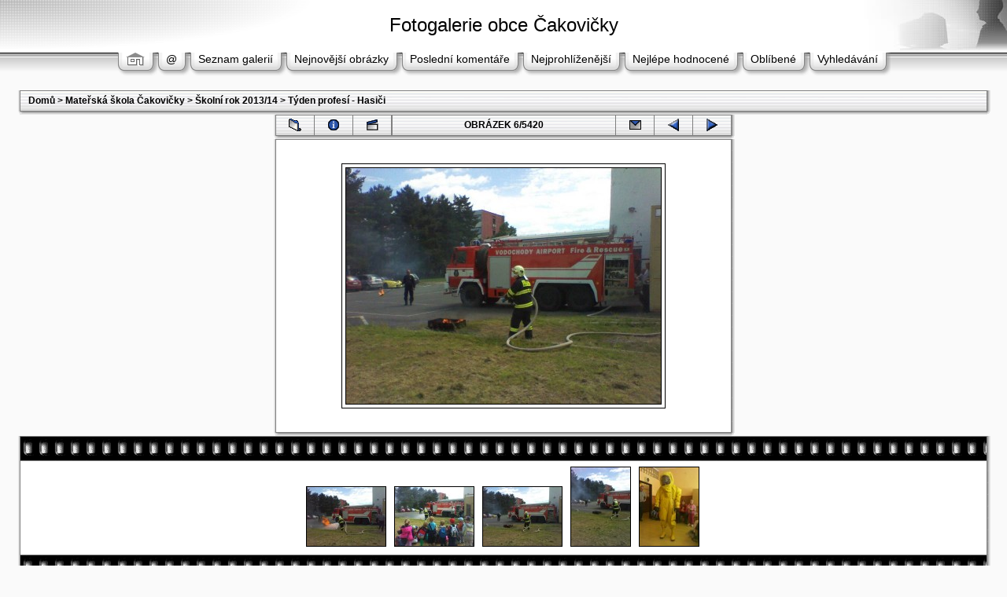

--- FILE ---
content_type: text/html; charset=UTF-8
request_url: http://fotogalerie.cakovicky.cz/displayimage.php?album=lastup&cat=8&pos=5
body_size: 26376
content:
<!DOCTYPE HTML PUBLIC "-//W3C//DTD HTML 4.01 Transitional//EN">
<html dir="ltr">
<head>
<title>Fotogalerie obce Čakovičky - Nejnovější/2014 05 06 Hasici 5035</title>
<meta http-equiv="Content-Type" content="text/html; charset=UTF-8" />
<meta http-equiv="Pragma" content="no-cache" />

<link rel="stylesheet" href="themes/mac_ox_x/style.css" />
<script type="text/javascript" src="scripts.js"></script>
<!--
  Coppermine version: 1.3.5
  $Source: /cvsroot/coppermine/stable/themes/mac_ox_x/template.html,v $
  $Revision: 1.7 $
  $Author: gaugau $
  $Date: 2005/09/24 16:32:10 $
-->
</head>
<script language="JavaScript" type="text/JavaScript">
<!--
function MM_findObj(n, d) { //v4.01
  var p,i,x;  if(!d) d=document; if((p=n.indexOf("?"))>0&&parent.frames.length) {
    d=parent.frames[n.substring(p+1)].document; n=n.substring(0,p);}
  if(!(x=d[n])&&d.all) x=d.all[n]; for (i=0;!x&&i<d.forms.length;i++) x=d.forms[i][n];
  for(i=0;!x&&d.layers&&i<d.layers.length;i++) x=MM_findObj(n,d.layers[i].document);
  if(!x && d.getElementById) x=d.getElementById(n); return x;
}

function MM_showHideLayers() { //v6.0
  var i,p,v,obj,args=MM_showHideLayers.arguments;
  for (i=0; i<(args.length-2); i+=3) if ((obj=MM_findObj(args[i]))!=null) { v=args[i+2];
    if (obj.style) { obj=obj.style; v=(v=='show')?'visible':(v=='hide')?'hidden':v; }
    obj.visibility=v; }
}
//-->
</script>
<body>
<div id="Menu1" style="position:absolute; width:800px; height:30px; z-index:1; left: 25px; top: 95px; visibility: hidden;">
                <span class="topmenu">
                        <table border="0" cellpadding="0" cellspacing="0">
                                <tr>
                                        <td>
                                                                                        |








<!-- BEGIN login -->
                                                <a href="login.php?referer=%2Fdisplayimage.php%3Falbum%3Dlastup%26cat%3D8%26pos%3D5">Přihlásit</a> |
<!-- END login -->

                                        </td>
                                </tr>
                        </table>
                </span>
</div>
<table border="0" cellpadding="0" cellspacing="0" width="100%" class="top_panel">
  <tr>
    <td><table border="0" cellpadding="0" cellspacing="0" width="100%">
        <tr>
          <td align="center" class="top_panel_tr">
            <h1>Fotogalerie obce Čakovičky</h1>
            <h3></h3></td>
          <td width="1" background="themes/mac_ox_x/images/top_panel_r1_c1b.gif"><img name="top_panel_r1_c2" src="themes/mac_ox_x/images/top_panel_r1_c2.jpg" height="65" border="0" id="top_panel_r1_c2" alt="" /></td>
        </tr>
      </table></td>
  </tr>
  <tr>
    <td><table border="0" cellpadding="0" cellspacing="0" width="100%">
        <tr>
         <!-- <td><img name="top_panel_r2_c1" src="themes/mac_ox_x/images/top_panel_r2_c1.gif" width="30" height="35" border="0" id="top_panel_r2_c1" alt="" /></td> -->
          <td align="center" background="themes/mac_ox_x/images/top_panel_r2_c1b.gif">
                        <table border="0" cellpadding="0" cellspacing="0" border="0" class="top_menu_bttn">
                                <tr>
                                                                           <td><img src="themes/mac_ox_x/images/menu_button_bg_left.gif" border="0" alt="" /><br /></td>
                                        <td background="themes/mac_ox_x/images/menu_button_bg_middle.gif" valign="top">
                                                <a href="index.php"><img src="themes/mac_ox_x/images/home.gif" border="0" alt="" /><br /></a>
                                        </td>
                                        <td><img src="themes/mac_ox_x/images/menu_button_bg_right.gif" border="0" alt="" /><br /></td>
                                        <td><img src="themes/mac_ox_x/images/menu_button_bg_left.gif" border="0" alt="" /><br /></td>
                                        <td background="themes/mac_ox_x/images/menu_button_bg_middle.gif" valign="top">
                                                <a href="javascript:;" onMouseOver="MM_showHideLayers('Menu1','','show')">@</a>
                                        </td>
                                        <td><img src="themes/mac_ox_x/images/menu_button_bg_right.gif" border="0" alt="" /><br /></td>
                                        <td><img src="themes/mac_ox_x/images/menu_button_bg_left.gif" border="0" alt="" /><br /></td>
                                        <td background="themes/mac_ox_x/images/menu_button_bg_middle.gif" valign="top">
                                                <a href="index.php?cat=21" title="Přejít na seznam galerií">Seznam galerií</a>
                                        </td>
                                        <td><img src="themes/mac_ox_x/images/menu_button_bg_right.gif" border="0" alt="" /><br /></td>
                                        <td><img src="themes/mac_ox_x/images/menu_button_bg_left.gif" border="0" alt="" /><br /></td>
                                        <td background="themes/mac_ox_x/images/menu_button_bg_middle.gif" valign="top">
                                                <a href="thumbnails.php?album=lastup&cat=8">Nejnovější obrázky</a>
                                        </td>
                                        <td><img src="themes/mac_ox_x/images/menu_button_bg_right.gif" border="0" alt="" /><br /></td>
                                        <td><img src="themes/mac_ox_x/images/menu_button_bg_left.gif" border="0" alt="" /><br /></td>
                                        <td background="themes/mac_ox_x/images/menu_button_bg_middle.gif" valign="top">
                                                <a href="thumbnails.php?album=lastcom&cat=8" onMouseOver="MM_showHideLayers('Menu1','','hide')">Poslední komentáře</a>
                                        </td>
                                        <td><img src="themes/mac_ox_x/images/menu_button_bg_right.gif" border="0" alt="" /><br /></td>
                                        <td><img src="themes/mac_ox_x/images/menu_button_bg_left.gif" border="0" alt="" /><br /></td>
                                        <td background="themes/mac_ox_x/images/menu_button_bg_middle.gif" valign="top">
                                                <a href="thumbnails.php?album=topn&cat=8" onMouseOver="MM_showHideLayers('Menu1','','hide')">Nejprohlíženější</a>
                                        </td>
                                        <td><img src="themes/mac_ox_x/images/menu_button_bg_right.gif" border="0" alt="" /><br /></td>
                                        <td><img src="themes/mac_ox_x/images/menu_button_bg_left.gif" border="0" alt="" /><br /></td>
                                        <td background="themes/mac_ox_x/images/menu_button_bg_middle.gif" valign="top">
                                                <a href="thumbnails.php?album=toprated&cat=8" onMouseOver="MM_showHideLayers('Menu1','','hide')">Nejlépe hodnocené</a>
                                        </td>
                                        <td><img src="themes/mac_ox_x/images/menu_button_bg_right.gif" border="0" alt="" /><br /></td>
                                        <td><img src="themes/mac_ox_x/images/menu_button_bg_left.gif" border="0" alt="" /><br /></td>
                                        <td background="themes/mac_ox_x/images/menu_button_bg_middle.gif" valign="top">
                                                <a href="thumbnails.php?album=favpics" onMouseOver="MM_showHideLayers('Menu1','','hide')">Oblíbené</a>
                                        </td>
                                        <td><img src="themes/mac_ox_x/images/menu_button_bg_right.gif" border="0" alt="" /><br /></td>
                                        <td><img src="themes/mac_ox_x/images/menu_button_bg_left.gif" border="0" alt="" /><br /></td>
                                        <td background="themes/mac_ox_x/images/menu_button_bg_middle.gif" valign="top">
                                                <a href="search.php" onMouseOver="MM_showHideLayers('Menu1','','hide')">Vyhledávání</a>
                                        </td>
                                        <td><img src="themes/mac_ox_x/images/menu_button_bg_right.gif" border="0" alt="" /><br /></td>
                                </tr>
                        </table>
          </td>
         <!-- <td width="100%" background="themes/mac_ox_x/images/top_panel_r2_c1b.gif">&nbsp;</td> -->
        </tr>
      </table></td>
  </tr>
</table>
<table width="100%" border="0" cellspacing="0" cellpadding="15">
  <tr>
    <td align="center"> 
<!-- Start standard table -->
<table align="center" width="100%" cellspacing="0" cellpadding="0">
  <tr>
   <td background="themes/mac_ox_x/images/main_table_r1_c1b.gif" valign="top"><img name="main_table_r1_c1" src="themes/mac_ox_x/images/main_table_r1_c1.gif" border="0" id="main_table_r1_c1" alt="" /></td>
        <td width="100%"><table width="100%" cellspacing="1" cellpadding="0" class="maintable">

        <tr>
                <td colspan="3" class="tableh1"><span class="statlink"><b><a href="index.php">Domů</a> > <a href="index.php?cat=8">Mateřská škola Čakovičky</a> > <a href="index.php?cat=21">Školní rok 2013/14</a> > <a href="thumbnails.php?album=280">Týden profesí - Hasiči</a></b></span></td>
        </tr>
        </table>
   </td>
   <td background="themes/mac_ox_x/images/main_table_r1_c3b.gif" valign="top"><img name="main_table_r1_c3" src="themes/mac_ox_x/images/main_table_r1_c3.gif" border="0" id="main_table_r1_c3" alt="" /></td>
  </tr>
  <tr>
   <td><img name="main_table_r2_c1" src="themes/mac_ox_x/images/main_table_r2_c1.gif" width="10" height="4" border="0" id="main_table_r2_c1" alt="" /></td>
   <td background="themes/mac_ox_x/images/main_table_r2_c2b.gif"><img name="main_table_r2_c2" src="themes/mac_ox_x/images/main_table_r2_c2.gif" border="0" id="main_table_r2_c2" alt="" /></td>
   <td><img name="main_table_r2_c3" src="themes/mac_ox_x/images/main_table_r2_c3.gif" width="10" height="4" border="0" id="main_table_r2_c3" alt="" /></td>
  </tr>
</table>
<!-- End standard table -->

<!-- Start standard table -->
<table align="center" width="600" cellspacing="0" cellpadding="0">
  <tr>
   <td background="themes/mac_ox_x/images/main_table_r1_c1b.gif" valign="top"><img name="main_table_r1_c1" src="themes/mac_ox_x/images/main_table_r1_c1.gif" border="0" id="main_table_r1_c1" alt="" /></td>
        <td width="100%"><table width="100%" cellspacing="1" cellpadding="0" class="maintable">

        <tr>
                <td align="center" valign="middle" class="navmenu" width="48">
                        <a href="thumbnails.php?album=lastup&cat=8&page=1" title="Zpět na stránku s náhledy"><img src="images/spacer.gif" width="16" height="4" border="0" alt="" /><img src="images/folder.gif" width="16" height="16" border="0" align="absmiddle" alt="Zpět na stránku s náhledy" /></a>
                </td>
                <td align="center" valign="middle" class="navmenu" width="48">
                        <a href="javascript:;" onClick="blocking('picinfo','yes', 'block'); return false;" title="Zobraz/skryj informace o obrázku"><img src="images/spacer.gif" width="16" height="4" border="0" alt="" /><img src="images/info.gif" width="16" height="16" border="0" align="absmiddle" alt="Zobraz/skryj informace o obrázku" /></a>
                </td>
                <td align="center" valign="middle" class="navmenu" width="48">
                        <a href="/displayimage.php?album=lastup&cat=8&pid=6667&slideshow=5000" title="Slideshow"><img src="images/spacer.gif" width="16" height="4" border="0" alt="" /><img src="images/slideshow.gif" width="16" height="16" border="0" align="absmiddle" alt="Slideshow" /></a>
                </td>
                <td align="center" valign="middle" class="tableh1" style="border-left: 1px solid #838383;" witdh="100%">
                        <b>OBRÁZEK 6/5420</b>
                </td>
                <td align="center" valign="middle" class="navmenu" width="48">
                        <a href="ecard.php?album=lastup&cat=8&pid=6667&pos=5" title="Poslat tento obrázek jako pohlednici"><img src="images/spacer.gif" width="16" height="4" border="0" alt="" /><img src="images/ecard.gif" width="16" height="16" border="0" align="absmiddle" alt="Poslat tento obrázek jako pohlednici" /></a>
                </td>
                <td align="center" valign="middle" class="navmenu" width="48">
                        <a href="/displayimage.php?album=lastup&cat=8&pos=4" class="navmenu_pic" title="Předchozí obrázek"><img src="images/spacer.gif" width="16" height="4" border="0" alt="" /><img src="images/prev.gif" width="16" height="16" border="0" align="absmiddle" alt="Předchozí obrázek" /></a>
                </td>
                <td align="center" valign="middle" class="navmenu" width="48">
                        <a href="/displayimage.php?album=lastup&cat=8&pos=6" class="navmenu_pic" title="Další obrázek"><img src="images/spacer.gif" width="16" height="4" border="0" alt="" /><img src="images/next.gif" width="16" height="16" border="0" align="absmiddle" alt="Další obrázek" /></a>
                </td>
        </tr>
        </table>
   </td>
   <td background="themes/mac_ox_x/images/main_table_r1_c3b.gif" valign="top"><img name="main_table_r1_c3" src="themes/mac_ox_x/images/main_table_r1_c3.gif" border="0" id="main_table_r1_c3" alt="" /></td>
  </tr>
  <tr>
   <td><img name="main_table_r2_c1" src="themes/mac_ox_x/images/main_table_r2_c1.gif" width="10" height="4" border="0" id="main_table_r2_c1" alt="" /></td>
   <td background="themes/mac_ox_x/images/main_table_r2_c2b.gif"><img name="main_table_r2_c2" src="themes/mac_ox_x/images/main_table_r2_c2.gif" border="0" id="main_table_r2_c2" alt="" /></td>
   <td><img name="main_table_r2_c3" src="themes/mac_ox_x/images/main_table_r2_c3.gif" width="10" height="4" border="0" id="main_table_r2_c3" alt="" /></td>
  </tr>
</table>
<!-- End standard table -->

<!-- Start standard table -->
<table align="center" width="600" cellspacing="0" cellpadding="0">
  <tr>
   <td background="themes/mac_ox_x/images/main_table_r1_c1b.gif" valign="top"><img name="main_table_r1_c1" src="themes/mac_ox_x/images/main_table_r1_c1.gif" border="0" id="main_table_r1_c1" alt="" /></td>
        <td width="100%"><table width="100%" cellspacing="1" cellpadding="0" class="maintable">
        <tr>
                <td align="center" class="tableb" height="100" style="white-space: nowrap; padding: 0px;">
                        <table cellspacing="2" cellpadding="0" class="imageborder">
                                <tr>
                                        <td align="center">
                                                <a href="javascript:;" onClick="MM_openBrWindow('displayimage.php?pid=6667&fullsize=1','1124890592696e166db7258','scrollbars=yes,toolbar=yes,status=yes,resizable=yes,width=816,height=616')"><img src="albums/2014_05_06_Hasici/normal_2014_05_06_Hasici_5035.jpg" class="image" border="0" alt="klikněte pro zobrazení původního obrázku" /><br /></a>

                                                
                                        </td>
                                </tr>
                        </table>

                </td>
        </tr>
        </table>
   </td>
   <td background="themes/mac_ox_x/images/main_table_r1_c3b.gif" valign="top"><img name="main_table_r1_c3" src="themes/mac_ox_x/images/main_table_r1_c3.gif" border="0" id="main_table_r1_c3" alt="" /></td>
  </tr>
  <tr>
   <td><img name="main_table_r2_c1" src="themes/mac_ox_x/images/main_table_r2_c1.gif" width="10" height="4" border="0" id="main_table_r2_c1" alt="" /></td>
   <td background="themes/mac_ox_x/images/main_table_r2_c2b.gif"><img name="main_table_r2_c2" src="themes/mac_ox_x/images/main_table_r2_c2.gif" border="0" id="main_table_r2_c2" alt="" /></td>
   <td><img name="main_table_r2_c3" src="themes/mac_ox_x/images/main_table_r2_c3.gif" width="10" height="4" border="0" id="main_table_r2_c3" alt="" /></td>
  </tr>
</table>
<!-- End standard table -->

<!-- Start standard table -->
<table align="center" width="" cellspacing="0" cellpadding="0">
  <tr>
   <td background="themes/mac_ox_x/images/main_table_r1_c1b.gif" valign="top"><img name="main_table_r1_c1" src="themes/mac_ox_x/images/main_table_r1_c1.gif" border="0" id="main_table_r1_c1" alt="" /></td>
        <td width="100%"><table width="100%" cellspacing="1" cellpadding="0" class="maintable">

        <tr>
         <td valign="top" background='themes/mac_ox_x/images/tile.gif' align="center" height='30'>&nbsp;</td>
        </tr>
        <tr>
        <td valign="bottom" class="thumbnails" align="center">
          
                                        <a href="displayimage.php?album=lastup&cat=8&pos=3"><img src="albums/2014_05_06_Hasici/thumb_2014_05_06_Hasici_5055.jpg" class="image" width="100" height="75" border="0" alt="2014_05_06_Hasici_5055.jpg" title="Jméno souboru : 2014_05_06_Hasici_5055.jpg
Velikost souboru : 55KB
Rozměry : 800x600
Datum přidání : Červen 25, 2014"></a>&nbsp;
                                        
                                        

                                        <a href="displayimage.php?album=lastup&cat=8&pos=4"><img src="albums/2014_05_06_Hasici/thumb_2014_05_06_Hasici_5105.jpg" class="image" width="100" height="75" border="0" alt="2014_05_06_Hasici_5105.jpg" title="Jméno souboru : 2014_05_06_Hasici_5105.jpg
Velikost souboru : 71KB
Rozměry : 800x600
Datum přidání : Červen 25, 2014"></a>&nbsp;
                                        
                                        

                                        <a href="displayimage.php?album=lastup&cat=8&pos=5"><img src="albums/2014_05_06_Hasici/thumb_2014_05_06_Hasici_5035.jpg" class="image" width="100" height="75" border="0" alt="2014_05_06_Hasici_5035.jpg" title="Jméno souboru : 2014_05_06_Hasici_5035.jpg
Velikost souboru : 56KB
Rozměry : 800x600
Datum přidání : Červen 25, 2014"></a>&nbsp;
                                        
                                        

                                        <a href="displayimage.php?album=lastup&cat=8&pos=6"><img src="albums/2014_05_06_Hasici/thumb_2014_05_06_Hasici_5031.jpg" class="image" width="75" height="100" border="0" alt="2014_05_06_Hasici_5031.jpg" title="Jméno souboru : 2014_05_06_Hasici_5031.jpg
Velikost souboru : 57KB
Rozměry : 600x800
Datum přidání : Červen 25, 2014"></a>&nbsp;
                                        
                                        

                                        <a href="displayimage.php?album=lastup&cat=8&pos=7"><img src="albums/2014_05_06_Hasici/thumb_2014_05_06_Hasici_3024.jpg" class="image" width="75" height="100" border="0" alt="2014_05_06_Hasici_3024.jpg" title="Jméno souboru : 2014_05_06_Hasici_3024.jpg
Velikost souboru : 43KB
Rozměry : 600x800
Datum přidání : Červen 25, 2014"></a>&nbsp;
                                        
                                        

        </td>
        </tr>
        <tr>
         <td valign="top" background='themes/mac_ox_x/images/tile.gif' align="center" height='30'>&nbsp;</td>
        </tr>


        </table>
   </td>
   <td background="themes/mac_ox_x/images/main_table_r1_c3b.gif" valign="top"><img name="main_table_r1_c3" src="themes/mac_ox_x/images/main_table_r1_c3.gif" border="0" id="main_table_r1_c3" alt="" /></td>
  </tr>
  <tr>
   <td><img name="main_table_r2_c1" src="themes/mac_ox_x/images/main_table_r2_c1.gif" width="10" height="4" border="0" id="main_table_r2_c1" alt="" /></td>
   <td background="themes/mac_ox_x/images/main_table_r2_c2b.gif"><img name="main_table_r2_c2" src="themes/mac_ox_x/images/main_table_r2_c2.gif" border="0" id="main_table_r2_c2" alt="" /></td>
   <td><img name="main_table_r2_c3" src="themes/mac_ox_x/images/main_table_r2_c3.gif" width="10" height="4" border="0" id="main_table_r2_c3" alt="" /></td>
  </tr>
</table>
<!-- End standard table -->

<!-- Start standard table -->
<table align="center" width="600" cellspacing="0" cellpadding="0">
  <tr>
   <td background="themes/mac_ox_x/images/main_table_r1_c1b.gif" valign="top"><img name="main_table_r1_c1" src="themes/mac_ox_x/images/main_table_r1_c1.gif" border="0" id="main_table_r1_c1" alt="" /></td>
        <td width="100%"><table width="100%" cellspacing="1" cellpadding="0" class="maintable">

        <tr>
                <td colspan="6" class="tableh2_compact"><b>Hodnotit tento obrázek </b> (Aktualní hodnocení : 1.1 / z 5, hlasováno 89 krát)</td>
        </tr>
        <tr>
                <td class="tableb_compact" width="17%" align="center"><a href="ratepic.php?pic=6667&rate=0" title="Hnusný"><img src="themes/mac_ox_x/images/rating0.gif" alt="Hnusný" border="0" /><br /></a></td>
                <td class="tableb_compact" width="17%" align="center"><a href="ratepic.php?pic=6667&rate=1" title="Mizerný"><img src="themes/mac_ox_x/images/rating1.gif" alt="Mizerný" border="0" /><br /></a></td>
                <td class="tableb_compact" width="17%" align="center"><a href="ratepic.php?pic=6667&rate=2" title="Ujde to"><img src="themes/mac_ox_x/images/rating2.gif" alt="Ujde to" border="0" /><br /></a></td>
                <td class="tableb_compact" width="17%" align="center"><a href="ratepic.php?pic=6667&rate=3" title="Dobrý"><img src="themes/mac_ox_x/images/rating3.gif" alt="Dobrý" border="0" /><br /></a></td>
                <td class="tableb_compact" width="17%" align="center"><a href="ratepic.php?pic=6667&rate=4" title="Výborný"><img src="themes/mac_ox_x/images/rating4.gif" alt="Výborný" border="0" /><br /></a></td>
                <td class="tableb_compact" width="17%" align="center"><a href="ratepic.php?pic=6667&rate=5" title="Dokonalý"><img src="themes/mac_ox_x/images/rating5.gif" alt="Dokonalý" border="0" /><br /></a></td>
        </tr>
        </table>
   </td>
   <td background="themes/mac_ox_x/images/main_table_r1_c3b.gif" valign="top"><img name="main_table_r1_c3" src="themes/mac_ox_x/images/main_table_r1_c3.gif" border="0" id="main_table_r1_c3" alt="" /></td>
  </tr>
  <tr>
   <td><img name="main_table_r2_c1" src="themes/mac_ox_x/images/main_table_r2_c1.gif" width="10" height="4" border="0" id="main_table_r2_c1" alt="" /></td>
   <td background="themes/mac_ox_x/images/main_table_r2_c2b.gif"><img name="main_table_r2_c2" src="themes/mac_ox_x/images/main_table_r2_c2.gif" border="0" id="main_table_r2_c2" alt="" /></td>
   <td><img name="main_table_r2_c3" src="themes/mac_ox_x/images/main_table_r2_c3.gif" width="10" height="4" border="0" id="main_table_r2_c3" alt="" /></td>
  </tr>
</table>
<!-- End standard table -->
<div id="picinfo" style="display: none;">

<!-- Start standard table -->
<table align="center" width="600" cellspacing="0" cellpadding="0">
  <tr>
   <td background="themes/mac_ox_x/images/main_table_r1_c1b.gif" valign="top"><img name="main_table_r1_c1" src="themes/mac_ox_x/images/main_table_r1_c1.gif" border="0" id="main_table_r1_c1" alt="" /></td>
        <td width="100%"><table width="100%" cellspacing="1" cellpadding="0" class="maintable">
        <tr><td colspan="2" class="tableh2_compact"><b>Informace o obrázku</b></td></tr>
        <tr><td class="tableb_compact" valign="top" nowrap>Jméno souboru:</td><td class="tableb_compact">2014_05_06_Hasici_5035.jpg</td></tr>
        <tr><td class="tableb_compact" valign="top" nowrap>Jméno galerie:</td><td class="tableb_compact"><span class="alblink"><a href ="profile.php?uid=1">admin</a> / <a href="thumbnails.php?album=280">Týden profesí - Hasiči</a></span></td></tr>
        <tr><td class="tableb_compact" valign="top" nowrap>Hodnocení (89 hlas(ů)):</td><td class="tableb_compact"><img src="themes/mac_ox_x/images/rating1.gif" align="absmiddle"/></td></tr>
        <tr><td class="tableb_compact" valign="top" nowrap>Velikost souboru:</td><td class="tableb_compact"><span dir="LTR">56&nbsp;KB</span></td></tr>
        <tr><td class="tableb_compact" valign="top" nowrap>Rozměry:</td><td class="tableb_compact">800 x 600 pixelelů</td></tr>
        <tr><td class="tableb_compact" valign="top" nowrap>Zobrazeno:</td><td class="tableb_compact">905 krát</td></tr>
        <tr><td class="tableb_compact" valign="top" nowrap>URL:</td><td class="tableb_compact"><a href="http://fotogalerie.cakovicky.cz/displayimage.php?pos=-6667" >http://fotogalerie.cakovicky.cz/displayimage.php?pos=-6667</a></td></tr>
        <tr><td class="tableb_compact" valign="top" nowrap>Oblíbené:</td><td class="tableb_compact"><a href="addfav.php?pid=6667">Přidat k oblíbeným</a></td></tr>
        </table>
   </td>
   <td background="themes/mac_ox_x/images/main_table_r1_c3b.gif" valign="top"><img name="main_table_r1_c3" src="themes/mac_ox_x/images/main_table_r1_c3.gif" border="0" id="main_table_r1_c3" alt="" /></td>
  </tr>
  <tr>
   <td><img name="main_table_r2_c1" src="themes/mac_ox_x/images/main_table_r2_c1.gif" width="10" height="4" border="0" id="main_table_r2_c1" alt="" /></td>
   <td background="themes/mac_ox_x/images/main_table_r2_c2b.gif"><img name="main_table_r2_c2" src="themes/mac_ox_x/images/main_table_r2_c2.gif" border="0" id="main_table_r2_c2" alt="" /></td>
   <td><img name="main_table_r2_c3" src="themes/mac_ox_x/images/main_table_r2_c3.gif" width="10" height="4" border="0" id="main_table_r2_c3" alt="" /></td>
  </tr>
</table>
<!-- End standard table -->
</div>
<div class="footer" align="center" style="padding-top: 10px;">Powered by <a href="http://coppermine.sf.net/" target="_blank">Coppermine Photo Gallery</a></div> </td>
  </tr>
</table>

<p>&nbsp;</p>
<!--Coppermine Photo Gallery 1.3.5--></body>
</html>
